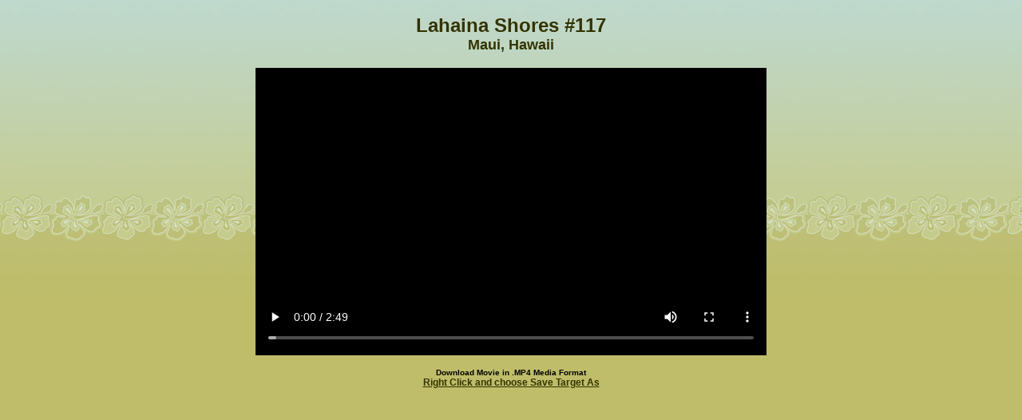

--- FILE ---
content_type: text/html
request_url: https://mauigraphics.com/lahainashores117/
body_size: 1826
content:
<!DOCTYPE html PUBLIC "-//W3C//DTD XHTML 1.0 Transitional//EN" "http://www.w3.org/TR/xhtml1/DTD/xhtml1-transitional.dtd">
<html xmlns="http://www.w3.org/1999/xhtml">
<head>
<meta http-equiv="Content-Type" content="text/html; charset=iso-8859-1" />
<title>Lahaina Shores #117 - Maui Hawaii</title>
<style type="text/css">
<!--
body {
	background-image: url(backgrounddd.jpg);
}
.style2 {	font-size: 10px;
	font-family: Arial, Helvetica, sans-serif;
	font-weight: bold;
}
.style3 {font-size: 12px}
body,td,th {
	color: #000000;
}
a:link {
	color: #333300;
}
a:visited {
	color: #333300;
}
a:hover {
	color: #006666;
}
a:active {
	color: #666600;
}
.style4 {
	font-family: Verdana, Arial, Helvetica, sans-serif;
	font-weight: bold;
	font-size: 18px;
	color: #333300;
}
.style6 {font-size: 24px}
.style7 {font-size: 18px}
-->
</style>

<script>

var listFiles;
	
function loadDatos() {   
	listFiles = this.model.VideoDatas;
	InsertText(this.model);
	console.log(this.model);
}
function ShowArrow(){
	if ($("video").attr("id")=="0"){
		$(".leftArrow").hide();
	}
	else{
		$(".leftArrow").show();
	}
	var maxIndex = listFiles.length -1;
	var index = parseInt($("video").attr("id"));
	if (index==maxIndex){
		$(".rightArrow").hide();
	}
	else{
		$(".rightArrow").show();
	}
}
function InsertText(respText){
	$("#mainTitle").text(respText.MainTitle);
	$("#title1").text(respText.Title1);
	$("#title2").text(respText.Title2);
	$("#title3").text(respText.Title3);
	
	$("#currentFilesLocation").text(respText.CurrentFilesLocation);
	$("#currentFilesLocationDescription").text(respText.CurrentFilesLocationDescription);
	ShowVideo(0);
}
function ShowVideo(num){
	var video = listFiles[num];
	$("#videoContainer").empty();
	var videoStr = "<div style=\"position: relative; width: "+video.Width+"px;\">\n" + 
	"<video id="+num+" controls width="+video.Width+" height="+video.Height+">\n"+
	"<source src=\"" + video.TheoraFileName + "\" type='video/ogg; codecs=\"theora, vorbis\"'/>\n" +
	"<source src=\"" + video.WebMFileName + "\" type='video/webm' >\n" +
	"<source src=\"" + video.H264FileName + "\" type='video/mp4'>\n" +
	"<p>Video is not visible, most likely your browser does not support HTML5 video</p>\n</video>\n" + 
	(this.model.NeedToShowAdv ? ("<a href=\"http://www.freemake.com/\"><img alt=\"Developed by Freemake\" src=\"http://www.freemake.com/favicon.ico\" style=\"background-color: transparent;position: absolute;top: 20px;right: 20px;z-index: 9999;border-style: none;opacity:0.6;filter:alpha(opacity=60);\">" + 
	"</img></a>\n") : "") + 
	"</div>";
	$("#videoContainer").append(videoStr);
	
	$("textarea").val(videoStr);
	$("#folderPath").text(video.FolderPath);
	$("#folderPath").attr("href", video.FolderPath);
	
	$("#listFiles").empty();
	var filesStr = video.TheoraFileName+"<br/>"+video.WebMFileName+"<br/>"+video.H264FileName;

	$("#listFiles").html(filesStr);
	ShowArrow();
}
function NextVideos () {
	var num = $("video").attr("id");
	ShowVideo(parseInt(num)+1);
}
function PrevVideos () {
	var num = $("video").attr("id");
	ShowVideo(parseInt(num)-1);
}

</script>
</head>

<body onload="MM_CheckFlashVersion('8,0,0,0','Content on this page requires a newer version of Macromedia Flash Player. Do you want to download it now?');">
<p align="center" class="style4"><span class="style6">Lahaina Shores #117</span><br />
<span class="style7">Maui, Hawaii</span></p>
<table width="640" border="0" align="center" cellpadding="0" cellspacing="0">
  <tr>
    <td height="360" valign="top"><div align="center"><div style="position: relative; width: 640px;">
<video id=0 controls width=640 height=360>
<source src="lahainashores117.ogv" type='video/ogg; codecs="theora, vorbis"'/>
<source src="lahainashores117.webm" type='video/webm' >
<source src="lahainashores117.mp4" type='video/mp4'>
<p>Video is not visible, most likely your browser does not support HTML5 video</p>
</video>
</div>
<script type="text/javascript">
              function jFocus(elm) {
                   if(typeof(elm) == 'string') elm = getElementById(elm);
                   if (elm) {     
                     elm.focus();
                     elm.select();
                  }
               }
               
              function FitToContent(id, maxHeight)
              {
                 var text = id && id.style ? id : document.getElementById(id);
                 if ( !text )
                    return;
              
                 var adjustedHeight = text.clientHeight;
                 
                 if ( !maxHeight || maxHeight > adjustedHeight )
                 {
                    adjustedHeight = Math.max(text.scrollHeight, adjustedHeight);
                    if ( maxHeight )
                       adjustedHeight = Math.min(maxHeight, adjustedHeight);
                    if ( adjustedHeight > text.clientHeight )
                       text.style.height = adjustedHeight + "px";
                 }
              }      
               
           </script><script language="javascript">
                FitToContent(document.getElementById("ta"), 500);
              </script></div></td>
  </tr>
</table>
<p align="center"><span class="style2">Download Movie in .MP4 Media Format<br />
    <span class="style3"><a href="http://mauigraphics.com/lahainashores117/lahainashores117.mp4" title="Lahaina Shores 117 - Maui, Hawaii" target="_blank">Right Click and choose Save Target As</a></span></span></p>
<p align="center">&nbsp;</p>
</body>
<script>'undefined'=== typeof _trfq || (window._trfq = []);'undefined'=== typeof _trfd && (window._trfd=[]),_trfd.push({'tccl.baseHost':'secureserver.net'},{'ap':'cpsh-oh'},{'server':'p3plzcpnl505910'},{'dcenter':'p3'},{'cp_id':'6788344'},{'cp_cache':''},{'cp_cl':'8'}) // Monitoring performance to make your website faster. If you want to opt-out, please contact web hosting support.</script><script src='https://img1.wsimg.com/traffic-assets/js/tccl.min.js'></script></html>
